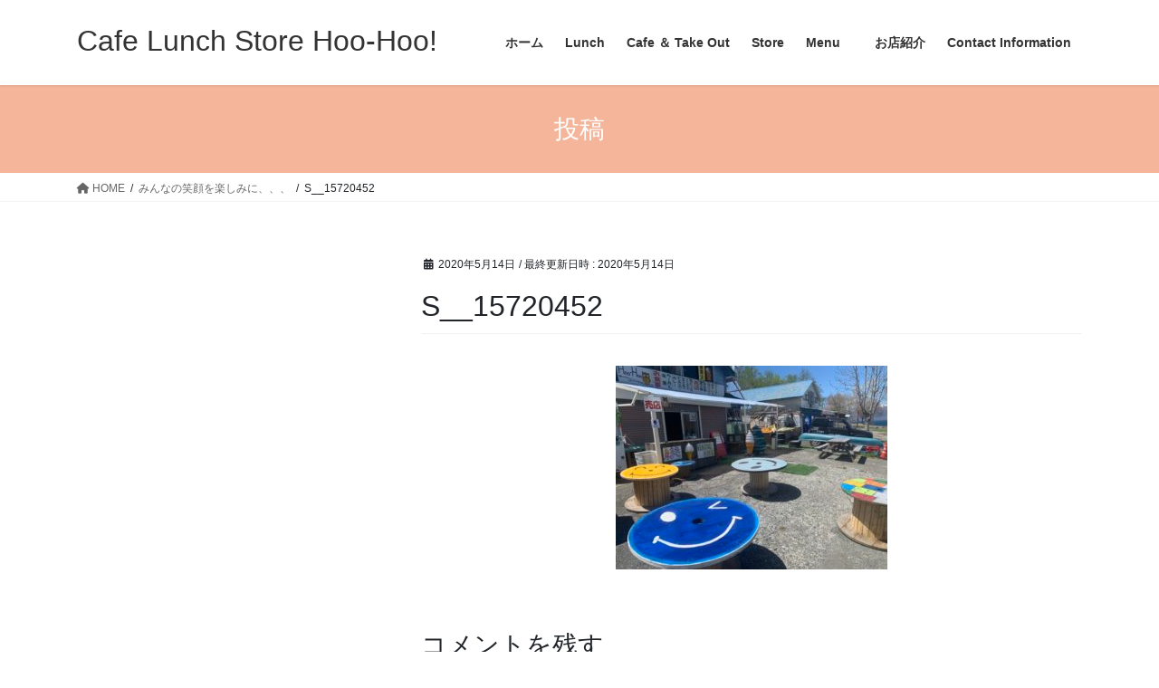

--- FILE ---
content_type: text/html; charset=UTF-8
request_url: https://shikotsuko-hoo-hoo.com/2020/05/14/%E3%81%BF%E3%82%93%E3%81%AA%E3%81%AE%E7%AC%91%E9%A1%94%E3%82%92%E6%A5%BD%E3%81%97%E3%81%BF%E3%81%AB%E3%80%81%E3%80%81%E3%80%81/s__15720452/
body_size: 14789
content:
<!DOCTYPE html>
<html dir="ltr" lang="ja" prefix="og: https://ogp.me/ns#">
<head>
<meta charset="utf-8">
<meta http-equiv="X-UA-Compatible" content="IE=edge">
<meta name="viewport" content="width=device-width, initial-scale=1">
<title>S__15720452 | Cafe Lunch Store Hoo-Hoo!</title>

		<!-- All in One SEO Pro 4.4.9.2 - aioseo.com -->
		<meta name="robots" content="max-image-preview:large" />
		<link rel="canonical" href="https://shikotsuko-hoo-hoo.com/2020/05/14/%e3%81%bf%e3%82%93%e3%81%aa%e3%81%ae%e7%ac%91%e9%a1%94%e3%82%92%e6%a5%bd%e3%81%97%e3%81%bf%e3%81%ab%e3%80%81%e3%80%81%e3%80%81/s__15720452/" />
		<meta name="generator" content="All in One SEO Pro (AIOSEO) 4.4.9.2" />
		<meta property="og:locale" content="ja_JP" />
		<meta property="og:site_name" content="Cafe Lunch Store Hoo-Hoo! | Best Location in morapu Shikotu-toya Natunal park(Morapu)" />
		<meta property="og:type" content="article" />
		<meta property="og:title" content="S__15720452 | Cafe Lunch Store Hoo-Hoo!" />
		<meta property="og:url" content="https://shikotsuko-hoo-hoo.com/2020/05/14/%e3%81%bf%e3%82%93%e3%81%aa%e3%81%ae%e7%ac%91%e9%a1%94%e3%82%92%e6%a5%bd%e3%81%97%e3%81%bf%e3%81%ab%e3%80%81%e3%80%81%e3%80%81/s__15720452/" />
		<meta property="article:published_time" content="2020-05-14T06:15:23+00:00" />
		<meta property="article:modified_time" content="2020-05-14T06:15:23+00:00" />
		<meta property="article:publisher" content="https://www.facebook.com/shikotsukohoohoo" />
		<meta name="twitter:card" content="summary" />
		<meta name="twitter:site" content="@LunchHoo" />
		<meta name="twitter:title" content="S__15720452 | Cafe Lunch Store Hoo-Hoo!" />
		<meta name="twitter:creator" content="@LunchHoo" />
		<script type="application/ld+json" class="aioseo-schema">
			{"@context":"https:\/\/schema.org","@graph":[{"@type":"BreadcrumbList","@id":"https:\/\/shikotsuko-hoo-hoo.com\/2020\/05\/14\/%e3%81%bf%e3%82%93%e3%81%aa%e3%81%ae%e7%ac%91%e9%a1%94%e3%82%92%e6%a5%bd%e3%81%97%e3%81%bf%e3%81%ab%e3%80%81%e3%80%81%e3%80%81\/s__15720452\/#breadcrumblist","itemListElement":[{"@type":"ListItem","@id":"https:\/\/shikotsuko-hoo-hoo.com\/#listItem","position":1,"name":"\u5bb6","item":"https:\/\/shikotsuko-hoo-hoo.com\/","nextItem":"https:\/\/shikotsuko-hoo-hoo.com\/2020\/05\/14\/%e3%81%bf%e3%82%93%e3%81%aa%e3%81%ae%e7%ac%91%e9%a1%94%e3%82%92%e6%a5%bd%e3%81%97%e3%81%bf%e3%81%ab%e3%80%81%e3%80%81%e3%80%81\/s__15720452\/#listItem"},{"@type":"ListItem","@id":"https:\/\/shikotsuko-hoo-hoo.com\/2020\/05\/14\/%e3%81%bf%e3%82%93%e3%81%aa%e3%81%ae%e7%ac%91%e9%a1%94%e3%82%92%e6%a5%bd%e3%81%97%e3%81%bf%e3%81%ab%e3%80%81%e3%80%81%e3%80%81\/s__15720452\/#listItem","position":2,"name":"S__15720452","previousItem":"https:\/\/shikotsuko-hoo-hoo.com\/#listItem"}]},{"@type":"ItemPage","@id":"https:\/\/shikotsuko-hoo-hoo.com\/2020\/05\/14\/%e3%81%bf%e3%82%93%e3%81%aa%e3%81%ae%e7%ac%91%e9%a1%94%e3%82%92%e6%a5%bd%e3%81%97%e3%81%bf%e3%81%ab%e3%80%81%e3%80%81%e3%80%81\/s__15720452\/#itempage","url":"https:\/\/shikotsuko-hoo-hoo.com\/2020\/05\/14\/%e3%81%bf%e3%82%93%e3%81%aa%e3%81%ae%e7%ac%91%e9%a1%94%e3%82%92%e6%a5%bd%e3%81%97%e3%81%bf%e3%81%ab%e3%80%81%e3%80%81%e3%80%81\/s__15720452\/","name":"S__15720452 | Cafe Lunch Store Hoo-Hoo!","inLanguage":"ja","isPartOf":{"@id":"https:\/\/shikotsuko-hoo-hoo.com\/#website"},"breadcrumb":{"@id":"https:\/\/shikotsuko-hoo-hoo.com\/2020\/05\/14\/%e3%81%bf%e3%82%93%e3%81%aa%e3%81%ae%e7%ac%91%e9%a1%94%e3%82%92%e6%a5%bd%e3%81%97%e3%81%bf%e3%81%ab%e3%80%81%e3%80%81%e3%80%81\/s__15720452\/#breadcrumblist"},"author":{"@id":"https:\/\/shikotsuko-hoo-hoo.com\/author\/hoohoo\/#author"},"creator":{"@id":"https:\/\/shikotsuko-hoo-hoo.com\/author\/hoohoo\/#author"},"datePublished":"2020-05-14T06:15:23+09:00","dateModified":"2020-05-14T06:15:23+09:00"},{"@type":"Person","@id":"https:\/\/shikotsuko-hoo-hoo.com\/#person","name":"hoohoo"},{"@type":"Person","@id":"https:\/\/shikotsuko-hoo-hoo.com\/author\/hoohoo\/#author","url":"https:\/\/shikotsuko-hoo-hoo.com\/author\/hoohoo\/","name":"hoohoo"},{"@type":"WebPage","@id":"https:\/\/shikotsuko-hoo-hoo.com\/2020\/05\/14\/%e3%81%bf%e3%82%93%e3%81%aa%e3%81%ae%e7%ac%91%e9%a1%94%e3%82%92%e6%a5%bd%e3%81%97%e3%81%bf%e3%81%ab%e3%80%81%e3%80%81%e3%80%81\/s__15720452\/#webpage","url":"https:\/\/shikotsuko-hoo-hoo.com\/2020\/05\/14\/%e3%81%bf%e3%82%93%e3%81%aa%e3%81%ae%e7%ac%91%e9%a1%94%e3%82%92%e6%a5%bd%e3%81%97%e3%81%bf%e3%81%ab%e3%80%81%e3%80%81%e3%80%81\/s__15720452\/","name":"S__15720452 | Cafe Lunch Store Hoo-Hoo!","inLanguage":"ja","isPartOf":{"@id":"https:\/\/shikotsuko-hoo-hoo.com\/#website"},"breadcrumb":{"@id":"https:\/\/shikotsuko-hoo-hoo.com\/2020\/05\/14\/%e3%81%bf%e3%82%93%e3%81%aa%e3%81%ae%e7%ac%91%e9%a1%94%e3%82%92%e6%a5%bd%e3%81%97%e3%81%bf%e3%81%ab%e3%80%81%e3%80%81%e3%80%81\/s__15720452\/#breadcrumblist"},"author":{"@id":"https:\/\/shikotsuko-hoo-hoo.com\/author\/hoohoo\/#author"},"creator":{"@id":"https:\/\/shikotsuko-hoo-hoo.com\/author\/hoohoo\/#author"},"datePublished":"2020-05-14T06:15:23+09:00","dateModified":"2020-05-14T06:15:23+09:00"},{"@type":"WebSite","@id":"https:\/\/shikotsuko-hoo-hoo.com\/#website","url":"https:\/\/shikotsuko-hoo-hoo.com\/","name":"Cafe Lunch Store Hoo-Hoo!","description":"Best Location in morapu Shikotu-toya Natunal park(Morapu)","inLanguage":"ja","publisher":{"@id":"https:\/\/shikotsuko-hoo-hoo.com\/#person"}}]}
		</script>
		<!-- All in One SEO Pro -->

<link rel='dns-prefetch' href='//webfonts.xserver.jp' />
<link rel="alternate" type="application/rss+xml" title="Cafe Lunch Store Hoo-Hoo! &raquo; フィード" href="https://shikotsuko-hoo-hoo.com/feed/" />
<link rel="alternate" type="application/rss+xml" title="Cafe Lunch Store Hoo-Hoo! &raquo; コメントフィード" href="https://shikotsuko-hoo-hoo.com/comments/feed/" />
<link rel="alternate" type="application/rss+xml" title="Cafe Lunch Store Hoo-Hoo! &raquo; S__15720452 のコメントのフィード" href="https://shikotsuko-hoo-hoo.com/2020/05/14/%e3%81%bf%e3%82%93%e3%81%aa%e3%81%ae%e7%ac%91%e9%a1%94%e3%82%92%e6%a5%bd%e3%81%97%e3%81%bf%e3%81%ab%e3%80%81%e3%80%81%e3%80%81/s__15720452/feed/" />
<link rel="alternate" title="oEmbed (JSON)" type="application/json+oembed" href="https://shikotsuko-hoo-hoo.com/wp-json/oembed/1.0/embed?url=https%3A%2F%2Fshikotsuko-hoo-hoo.com%2F2020%2F05%2F14%2F%25e3%2581%25bf%25e3%2582%2593%25e3%2581%25aa%25e3%2581%25ae%25e7%25ac%2591%25e9%25a1%2594%25e3%2582%2592%25e6%25a5%25bd%25e3%2581%2597%25e3%2581%25bf%25e3%2581%25ab%25e3%2580%2581%25e3%2580%2581%25e3%2580%2581%2Fs__15720452%2F" />
<link rel="alternate" title="oEmbed (XML)" type="text/xml+oembed" href="https://shikotsuko-hoo-hoo.com/wp-json/oembed/1.0/embed?url=https%3A%2F%2Fshikotsuko-hoo-hoo.com%2F2020%2F05%2F14%2F%25e3%2581%25bf%25e3%2582%2593%25e3%2581%25aa%25e3%2581%25ae%25e7%25ac%2591%25e9%25a1%2594%25e3%2582%2592%25e6%25a5%25bd%25e3%2581%2597%25e3%2581%25bf%25e3%2581%25ab%25e3%2580%2581%25e3%2580%2581%25e3%2580%2581%2Fs__15720452%2F&#038;format=xml" />
		<!-- This site uses the Google Analytics by MonsterInsights plugin v9.11.1 - Using Analytics tracking - https://www.monsterinsights.com/ -->
		<!-- Note: MonsterInsights is not currently configured on this site. The site owner needs to authenticate with Google Analytics in the MonsterInsights settings panel. -->
					<!-- No tracking code set -->
				<!-- / Google Analytics by MonsterInsights -->
		<style id='wp-img-auto-sizes-contain-inline-css' type='text/css'>
img:is([sizes=auto i],[sizes^="auto," i]){contain-intrinsic-size:3000px 1500px}
/*# sourceURL=wp-img-auto-sizes-contain-inline-css */
</style>
<style id='wp-emoji-styles-inline-css' type='text/css'>

	img.wp-smiley, img.emoji {
		display: inline !important;
		border: none !important;
		box-shadow: none !important;
		height: 1em !important;
		width: 1em !important;
		margin: 0 0.07em !important;
		vertical-align: -0.1em !important;
		background: none !important;
		padding: 0 !important;
	}
/*# sourceURL=wp-emoji-styles-inline-css */
</style>
<style id='wp-block-library-inline-css' type='text/css'>
:root{--wp-block-synced-color:#7a00df;--wp-block-synced-color--rgb:122,0,223;--wp-bound-block-color:var(--wp-block-synced-color);--wp-editor-canvas-background:#ddd;--wp-admin-theme-color:#007cba;--wp-admin-theme-color--rgb:0,124,186;--wp-admin-theme-color-darker-10:#006ba1;--wp-admin-theme-color-darker-10--rgb:0,107,160.5;--wp-admin-theme-color-darker-20:#005a87;--wp-admin-theme-color-darker-20--rgb:0,90,135;--wp-admin-border-width-focus:2px}@media (min-resolution:192dpi){:root{--wp-admin-border-width-focus:1.5px}}.wp-element-button{cursor:pointer}:root .has-very-light-gray-background-color{background-color:#eee}:root .has-very-dark-gray-background-color{background-color:#313131}:root .has-very-light-gray-color{color:#eee}:root .has-very-dark-gray-color{color:#313131}:root .has-vivid-green-cyan-to-vivid-cyan-blue-gradient-background{background:linear-gradient(135deg,#00d084,#0693e3)}:root .has-purple-crush-gradient-background{background:linear-gradient(135deg,#34e2e4,#4721fb 50%,#ab1dfe)}:root .has-hazy-dawn-gradient-background{background:linear-gradient(135deg,#faaca8,#dad0ec)}:root .has-subdued-olive-gradient-background{background:linear-gradient(135deg,#fafae1,#67a671)}:root .has-atomic-cream-gradient-background{background:linear-gradient(135deg,#fdd79a,#004a59)}:root .has-nightshade-gradient-background{background:linear-gradient(135deg,#330968,#31cdcf)}:root .has-midnight-gradient-background{background:linear-gradient(135deg,#020381,#2874fc)}:root{--wp--preset--font-size--normal:16px;--wp--preset--font-size--huge:42px}.has-regular-font-size{font-size:1em}.has-larger-font-size{font-size:2.625em}.has-normal-font-size{font-size:var(--wp--preset--font-size--normal)}.has-huge-font-size{font-size:var(--wp--preset--font-size--huge)}.has-text-align-center{text-align:center}.has-text-align-left{text-align:left}.has-text-align-right{text-align:right}.has-fit-text{white-space:nowrap!important}#end-resizable-editor-section{display:none}.aligncenter{clear:both}.items-justified-left{justify-content:flex-start}.items-justified-center{justify-content:center}.items-justified-right{justify-content:flex-end}.items-justified-space-between{justify-content:space-between}.screen-reader-text{border:0;clip-path:inset(50%);height:1px;margin:-1px;overflow:hidden;padding:0;position:absolute;width:1px;word-wrap:normal!important}.screen-reader-text:focus{background-color:#ddd;clip-path:none;color:#444;display:block;font-size:1em;height:auto;left:5px;line-height:normal;padding:15px 23px 14px;text-decoration:none;top:5px;width:auto;z-index:100000}html :where(.has-border-color){border-style:solid}html :where([style*=border-top-color]){border-top-style:solid}html :where([style*=border-right-color]){border-right-style:solid}html :where([style*=border-bottom-color]){border-bottom-style:solid}html :where([style*=border-left-color]){border-left-style:solid}html :where([style*=border-width]){border-style:solid}html :where([style*=border-top-width]){border-top-style:solid}html :where([style*=border-right-width]){border-right-style:solid}html :where([style*=border-bottom-width]){border-bottom-style:solid}html :where([style*=border-left-width]){border-left-style:solid}html :where(img[class*=wp-image-]){height:auto;max-width:100%}:where(figure){margin:0 0 1em}html :where(.is-position-sticky){--wp-admin--admin-bar--position-offset:var(--wp-admin--admin-bar--height,0px)}@media screen and (max-width:600px){html :where(.is-position-sticky){--wp-admin--admin-bar--position-offset:0px}}

/*# sourceURL=wp-block-library-inline-css */
</style><style id='wp-block-gallery-inline-css' type='text/css'>
.blocks-gallery-grid:not(.has-nested-images),.wp-block-gallery:not(.has-nested-images){display:flex;flex-wrap:wrap;list-style-type:none;margin:0;padding:0}.blocks-gallery-grid:not(.has-nested-images) .blocks-gallery-image,.blocks-gallery-grid:not(.has-nested-images) .blocks-gallery-item,.wp-block-gallery:not(.has-nested-images) .blocks-gallery-image,.wp-block-gallery:not(.has-nested-images) .blocks-gallery-item{display:flex;flex-direction:column;flex-grow:1;justify-content:center;margin:0 1em 1em 0;position:relative;width:calc(50% - 1em)}.blocks-gallery-grid:not(.has-nested-images) .blocks-gallery-image:nth-of-type(2n),.blocks-gallery-grid:not(.has-nested-images) .blocks-gallery-item:nth-of-type(2n),.wp-block-gallery:not(.has-nested-images) .blocks-gallery-image:nth-of-type(2n),.wp-block-gallery:not(.has-nested-images) .blocks-gallery-item:nth-of-type(2n){margin-right:0}.blocks-gallery-grid:not(.has-nested-images) .blocks-gallery-image figure,.blocks-gallery-grid:not(.has-nested-images) .blocks-gallery-item figure,.wp-block-gallery:not(.has-nested-images) .blocks-gallery-image figure,.wp-block-gallery:not(.has-nested-images) .blocks-gallery-item figure{align-items:flex-end;display:flex;height:100%;justify-content:flex-start;margin:0}.blocks-gallery-grid:not(.has-nested-images) .blocks-gallery-image img,.blocks-gallery-grid:not(.has-nested-images) .blocks-gallery-item img,.wp-block-gallery:not(.has-nested-images) .blocks-gallery-image img,.wp-block-gallery:not(.has-nested-images) .blocks-gallery-item img{display:block;height:auto;max-width:100%;width:auto}.blocks-gallery-grid:not(.has-nested-images) .blocks-gallery-image figcaption,.blocks-gallery-grid:not(.has-nested-images) .blocks-gallery-item figcaption,.wp-block-gallery:not(.has-nested-images) .blocks-gallery-image figcaption,.wp-block-gallery:not(.has-nested-images) .blocks-gallery-item figcaption{background:linear-gradient(0deg,#000000b3,#0000004d 70%,#0000);bottom:0;box-sizing:border-box;color:#fff;font-size:.8em;margin:0;max-height:100%;overflow:auto;padding:3em .77em .7em;position:absolute;text-align:center;width:100%;z-index:2}.blocks-gallery-grid:not(.has-nested-images) .blocks-gallery-image figcaption img,.blocks-gallery-grid:not(.has-nested-images) .blocks-gallery-item figcaption img,.wp-block-gallery:not(.has-nested-images) .blocks-gallery-image figcaption img,.wp-block-gallery:not(.has-nested-images) .blocks-gallery-item figcaption img{display:inline}.blocks-gallery-grid:not(.has-nested-images) figcaption,.wp-block-gallery:not(.has-nested-images) figcaption{flex-grow:1}.blocks-gallery-grid:not(.has-nested-images).is-cropped .blocks-gallery-image a,.blocks-gallery-grid:not(.has-nested-images).is-cropped .blocks-gallery-image img,.blocks-gallery-grid:not(.has-nested-images).is-cropped .blocks-gallery-item a,.blocks-gallery-grid:not(.has-nested-images).is-cropped .blocks-gallery-item img,.wp-block-gallery:not(.has-nested-images).is-cropped .blocks-gallery-image a,.wp-block-gallery:not(.has-nested-images).is-cropped .blocks-gallery-image img,.wp-block-gallery:not(.has-nested-images).is-cropped .blocks-gallery-item a,.wp-block-gallery:not(.has-nested-images).is-cropped .blocks-gallery-item img{flex:1;height:100%;object-fit:cover;width:100%}.blocks-gallery-grid:not(.has-nested-images).columns-1 .blocks-gallery-image,.blocks-gallery-grid:not(.has-nested-images).columns-1 .blocks-gallery-item,.wp-block-gallery:not(.has-nested-images).columns-1 .blocks-gallery-image,.wp-block-gallery:not(.has-nested-images).columns-1 .blocks-gallery-item{margin-right:0;width:100%}@media (min-width:600px){.blocks-gallery-grid:not(.has-nested-images).columns-3 .blocks-gallery-image,.blocks-gallery-grid:not(.has-nested-images).columns-3 .blocks-gallery-item,.wp-block-gallery:not(.has-nested-images).columns-3 .blocks-gallery-image,.wp-block-gallery:not(.has-nested-images).columns-3 .blocks-gallery-item{margin-right:1em;width:calc(33.33333% - .66667em)}.blocks-gallery-grid:not(.has-nested-images).columns-4 .blocks-gallery-image,.blocks-gallery-grid:not(.has-nested-images).columns-4 .blocks-gallery-item,.wp-block-gallery:not(.has-nested-images).columns-4 .blocks-gallery-image,.wp-block-gallery:not(.has-nested-images).columns-4 .blocks-gallery-item{margin-right:1em;width:calc(25% - .75em)}.blocks-gallery-grid:not(.has-nested-images).columns-5 .blocks-gallery-image,.blocks-gallery-grid:not(.has-nested-images).columns-5 .blocks-gallery-item,.wp-block-gallery:not(.has-nested-images).columns-5 .blocks-gallery-image,.wp-block-gallery:not(.has-nested-images).columns-5 .blocks-gallery-item{margin-right:1em;width:calc(20% - .8em)}.blocks-gallery-grid:not(.has-nested-images).columns-6 .blocks-gallery-image,.blocks-gallery-grid:not(.has-nested-images).columns-6 .blocks-gallery-item,.wp-block-gallery:not(.has-nested-images).columns-6 .blocks-gallery-image,.wp-block-gallery:not(.has-nested-images).columns-6 .blocks-gallery-item{margin-right:1em;width:calc(16.66667% - .83333em)}.blocks-gallery-grid:not(.has-nested-images).columns-7 .blocks-gallery-image,.blocks-gallery-grid:not(.has-nested-images).columns-7 .blocks-gallery-item,.wp-block-gallery:not(.has-nested-images).columns-7 .blocks-gallery-image,.wp-block-gallery:not(.has-nested-images).columns-7 .blocks-gallery-item{margin-right:1em;width:calc(14.28571% - .85714em)}.blocks-gallery-grid:not(.has-nested-images).columns-8 .blocks-gallery-image,.blocks-gallery-grid:not(.has-nested-images).columns-8 .blocks-gallery-item,.wp-block-gallery:not(.has-nested-images).columns-8 .blocks-gallery-image,.wp-block-gallery:not(.has-nested-images).columns-8 .blocks-gallery-item{margin-right:1em;width:calc(12.5% - .875em)}.blocks-gallery-grid:not(.has-nested-images).columns-1 .blocks-gallery-image:nth-of-type(1n),.blocks-gallery-grid:not(.has-nested-images).columns-1 .blocks-gallery-item:nth-of-type(1n),.blocks-gallery-grid:not(.has-nested-images).columns-2 .blocks-gallery-image:nth-of-type(2n),.blocks-gallery-grid:not(.has-nested-images).columns-2 .blocks-gallery-item:nth-of-type(2n),.blocks-gallery-grid:not(.has-nested-images).columns-3 .blocks-gallery-image:nth-of-type(3n),.blocks-gallery-grid:not(.has-nested-images).columns-3 .blocks-gallery-item:nth-of-type(3n),.blocks-gallery-grid:not(.has-nested-images).columns-4 .blocks-gallery-image:nth-of-type(4n),.blocks-gallery-grid:not(.has-nested-images).columns-4 .blocks-gallery-item:nth-of-type(4n),.blocks-gallery-grid:not(.has-nested-images).columns-5 .blocks-gallery-image:nth-of-type(5n),.blocks-gallery-grid:not(.has-nested-images).columns-5 .blocks-gallery-item:nth-of-type(5n),.blocks-gallery-grid:not(.has-nested-images).columns-6 .blocks-gallery-image:nth-of-type(6n),.blocks-gallery-grid:not(.has-nested-images).columns-6 .blocks-gallery-item:nth-of-type(6n),.blocks-gallery-grid:not(.has-nested-images).columns-7 .blocks-gallery-image:nth-of-type(7n),.blocks-gallery-grid:not(.has-nested-images).columns-7 .blocks-gallery-item:nth-of-type(7n),.blocks-gallery-grid:not(.has-nested-images).columns-8 .blocks-gallery-image:nth-of-type(8n),.blocks-gallery-grid:not(.has-nested-images).columns-8 .blocks-gallery-item:nth-of-type(8n),.wp-block-gallery:not(.has-nested-images).columns-1 .blocks-gallery-image:nth-of-type(1n),.wp-block-gallery:not(.has-nested-images).columns-1 .blocks-gallery-item:nth-of-type(1n),.wp-block-gallery:not(.has-nested-images).columns-2 .blocks-gallery-image:nth-of-type(2n),.wp-block-gallery:not(.has-nested-images).columns-2 .blocks-gallery-item:nth-of-type(2n),.wp-block-gallery:not(.has-nested-images).columns-3 .blocks-gallery-image:nth-of-type(3n),.wp-block-gallery:not(.has-nested-images).columns-3 .blocks-gallery-item:nth-of-type(3n),.wp-block-gallery:not(.has-nested-images).columns-4 .blocks-gallery-image:nth-of-type(4n),.wp-block-gallery:not(.has-nested-images).columns-4 .blocks-gallery-item:nth-of-type(4n),.wp-block-gallery:not(.has-nested-images).columns-5 .blocks-gallery-image:nth-of-type(5n),.wp-block-gallery:not(.has-nested-images).columns-5 .blocks-gallery-item:nth-of-type(5n),.wp-block-gallery:not(.has-nested-images).columns-6 .blocks-gallery-image:nth-of-type(6n),.wp-block-gallery:not(.has-nested-images).columns-6 .blocks-gallery-item:nth-of-type(6n),.wp-block-gallery:not(.has-nested-images).columns-7 .blocks-gallery-image:nth-of-type(7n),.wp-block-gallery:not(.has-nested-images).columns-7 .blocks-gallery-item:nth-of-type(7n),.wp-block-gallery:not(.has-nested-images).columns-8 .blocks-gallery-image:nth-of-type(8n),.wp-block-gallery:not(.has-nested-images).columns-8 .blocks-gallery-item:nth-of-type(8n){margin-right:0}}.blocks-gallery-grid:not(.has-nested-images) .blocks-gallery-image:last-child,.blocks-gallery-grid:not(.has-nested-images) .blocks-gallery-item:last-child,.wp-block-gallery:not(.has-nested-images) .blocks-gallery-image:last-child,.wp-block-gallery:not(.has-nested-images) .blocks-gallery-item:last-child{margin-right:0}.blocks-gallery-grid:not(.has-nested-images).alignleft,.blocks-gallery-grid:not(.has-nested-images).alignright,.wp-block-gallery:not(.has-nested-images).alignleft,.wp-block-gallery:not(.has-nested-images).alignright{max-width:420px;width:100%}.blocks-gallery-grid:not(.has-nested-images).aligncenter .blocks-gallery-item figure,.wp-block-gallery:not(.has-nested-images).aligncenter .blocks-gallery-item figure{justify-content:center}.wp-block-gallery:not(.is-cropped) .blocks-gallery-item{align-self:flex-start}figure.wp-block-gallery.has-nested-images{align-items:normal}.wp-block-gallery.has-nested-images figure.wp-block-image:not(#individual-image){margin:0;width:calc(50% - var(--wp--style--unstable-gallery-gap, 16px)/2)}.wp-block-gallery.has-nested-images figure.wp-block-image{box-sizing:border-box;display:flex;flex-direction:column;flex-grow:1;justify-content:center;max-width:100%;position:relative}.wp-block-gallery.has-nested-images figure.wp-block-image>a,.wp-block-gallery.has-nested-images figure.wp-block-image>div{flex-direction:column;flex-grow:1;margin:0}.wp-block-gallery.has-nested-images figure.wp-block-image img{display:block;height:auto;max-width:100%!important;width:auto}.wp-block-gallery.has-nested-images figure.wp-block-image figcaption,.wp-block-gallery.has-nested-images figure.wp-block-image:has(figcaption):before{bottom:0;left:0;max-height:100%;position:absolute;right:0}.wp-block-gallery.has-nested-images figure.wp-block-image:has(figcaption):before{backdrop-filter:blur(3px);content:"";height:100%;-webkit-mask-image:linear-gradient(0deg,#000 20%,#0000);mask-image:linear-gradient(0deg,#000 20%,#0000);max-height:40%;pointer-events:none}.wp-block-gallery.has-nested-images figure.wp-block-image figcaption{box-sizing:border-box;color:#fff;font-size:13px;margin:0;overflow:auto;padding:1em;text-align:center;text-shadow:0 0 1.5px #000}.wp-block-gallery.has-nested-images figure.wp-block-image figcaption::-webkit-scrollbar{height:12px;width:12px}.wp-block-gallery.has-nested-images figure.wp-block-image figcaption::-webkit-scrollbar-track{background-color:initial}.wp-block-gallery.has-nested-images figure.wp-block-image figcaption::-webkit-scrollbar-thumb{background-clip:padding-box;background-color:initial;border:3px solid #0000;border-radius:8px}.wp-block-gallery.has-nested-images figure.wp-block-image figcaption:focus-within::-webkit-scrollbar-thumb,.wp-block-gallery.has-nested-images figure.wp-block-image figcaption:focus::-webkit-scrollbar-thumb,.wp-block-gallery.has-nested-images figure.wp-block-image figcaption:hover::-webkit-scrollbar-thumb{background-color:#fffc}.wp-block-gallery.has-nested-images figure.wp-block-image figcaption{scrollbar-color:#0000 #0000;scrollbar-gutter:stable both-edges;scrollbar-width:thin}.wp-block-gallery.has-nested-images figure.wp-block-image figcaption:focus,.wp-block-gallery.has-nested-images figure.wp-block-image figcaption:focus-within,.wp-block-gallery.has-nested-images figure.wp-block-image figcaption:hover{scrollbar-color:#fffc #0000}.wp-block-gallery.has-nested-images figure.wp-block-image figcaption{will-change:transform}@media (hover:none){.wp-block-gallery.has-nested-images figure.wp-block-image figcaption{scrollbar-color:#fffc #0000}}.wp-block-gallery.has-nested-images figure.wp-block-image figcaption{background:linear-gradient(0deg,#0006,#0000)}.wp-block-gallery.has-nested-images figure.wp-block-image figcaption img{display:inline}.wp-block-gallery.has-nested-images figure.wp-block-image figcaption a{color:inherit}.wp-block-gallery.has-nested-images figure.wp-block-image.has-custom-border img{box-sizing:border-box}.wp-block-gallery.has-nested-images figure.wp-block-image.has-custom-border>a,.wp-block-gallery.has-nested-images figure.wp-block-image.has-custom-border>div,.wp-block-gallery.has-nested-images figure.wp-block-image.is-style-rounded>a,.wp-block-gallery.has-nested-images figure.wp-block-image.is-style-rounded>div{flex:1 1 auto}.wp-block-gallery.has-nested-images figure.wp-block-image.has-custom-border figcaption,.wp-block-gallery.has-nested-images figure.wp-block-image.is-style-rounded figcaption{background:none;color:inherit;flex:initial;margin:0;padding:10px 10px 9px;position:relative;text-shadow:none}.wp-block-gallery.has-nested-images figure.wp-block-image.has-custom-border:before,.wp-block-gallery.has-nested-images figure.wp-block-image.is-style-rounded:before{content:none}.wp-block-gallery.has-nested-images figcaption{flex-basis:100%;flex-grow:1;text-align:center}.wp-block-gallery.has-nested-images:not(.is-cropped) figure.wp-block-image:not(#individual-image){margin-bottom:auto;margin-top:0}.wp-block-gallery.has-nested-images.is-cropped figure.wp-block-image:not(#individual-image){align-self:inherit}.wp-block-gallery.has-nested-images.is-cropped figure.wp-block-image:not(#individual-image)>a,.wp-block-gallery.has-nested-images.is-cropped figure.wp-block-image:not(#individual-image)>div:not(.components-drop-zone){display:flex}.wp-block-gallery.has-nested-images.is-cropped figure.wp-block-image:not(#individual-image) a,.wp-block-gallery.has-nested-images.is-cropped figure.wp-block-image:not(#individual-image) img{flex:1 0 0%;height:100%;object-fit:cover;width:100%}.wp-block-gallery.has-nested-images.columns-1 figure.wp-block-image:not(#individual-image){width:100%}@media (min-width:600px){.wp-block-gallery.has-nested-images.columns-3 figure.wp-block-image:not(#individual-image){width:calc(33.33333% - var(--wp--style--unstable-gallery-gap, 16px)*.66667)}.wp-block-gallery.has-nested-images.columns-4 figure.wp-block-image:not(#individual-image){width:calc(25% - var(--wp--style--unstable-gallery-gap, 16px)*.75)}.wp-block-gallery.has-nested-images.columns-5 figure.wp-block-image:not(#individual-image){width:calc(20% - var(--wp--style--unstable-gallery-gap, 16px)*.8)}.wp-block-gallery.has-nested-images.columns-6 figure.wp-block-image:not(#individual-image){width:calc(16.66667% - var(--wp--style--unstable-gallery-gap, 16px)*.83333)}.wp-block-gallery.has-nested-images.columns-7 figure.wp-block-image:not(#individual-image){width:calc(14.28571% - var(--wp--style--unstable-gallery-gap, 16px)*.85714)}.wp-block-gallery.has-nested-images.columns-8 figure.wp-block-image:not(#individual-image){width:calc(12.5% - var(--wp--style--unstable-gallery-gap, 16px)*.875)}.wp-block-gallery.has-nested-images.columns-default figure.wp-block-image:not(#individual-image){width:calc(33.33% - var(--wp--style--unstable-gallery-gap, 16px)*.66667)}.wp-block-gallery.has-nested-images.columns-default figure.wp-block-image:not(#individual-image):first-child:nth-last-child(2),.wp-block-gallery.has-nested-images.columns-default figure.wp-block-image:not(#individual-image):first-child:nth-last-child(2)~figure.wp-block-image:not(#individual-image){width:calc(50% - var(--wp--style--unstable-gallery-gap, 16px)*.5)}.wp-block-gallery.has-nested-images.columns-default figure.wp-block-image:not(#individual-image):first-child:last-child{width:100%}}.wp-block-gallery.has-nested-images.alignleft,.wp-block-gallery.has-nested-images.alignright{max-width:420px;width:100%}.wp-block-gallery.has-nested-images.aligncenter{justify-content:center}
/*# sourceURL=https://shikotsuko-hoo-hoo.com/wp-includes/blocks/gallery/style.min.css */
</style>
<style id='wp-block-image-inline-css' type='text/css'>
.wp-block-image>a,.wp-block-image>figure>a{display:inline-block}.wp-block-image img{box-sizing:border-box;height:auto;max-width:100%;vertical-align:bottom}@media not (prefers-reduced-motion){.wp-block-image img.hide{visibility:hidden}.wp-block-image img.show{animation:show-content-image .4s}}.wp-block-image[style*=border-radius] img,.wp-block-image[style*=border-radius]>a{border-radius:inherit}.wp-block-image.has-custom-border img{box-sizing:border-box}.wp-block-image.aligncenter{text-align:center}.wp-block-image.alignfull>a,.wp-block-image.alignwide>a{width:100%}.wp-block-image.alignfull img,.wp-block-image.alignwide img{height:auto;width:100%}.wp-block-image .aligncenter,.wp-block-image .alignleft,.wp-block-image .alignright,.wp-block-image.aligncenter,.wp-block-image.alignleft,.wp-block-image.alignright{display:table}.wp-block-image .aligncenter>figcaption,.wp-block-image .alignleft>figcaption,.wp-block-image .alignright>figcaption,.wp-block-image.aligncenter>figcaption,.wp-block-image.alignleft>figcaption,.wp-block-image.alignright>figcaption{caption-side:bottom;display:table-caption}.wp-block-image .alignleft{float:left;margin:.5em 1em .5em 0}.wp-block-image .alignright{float:right;margin:.5em 0 .5em 1em}.wp-block-image .aligncenter{margin-left:auto;margin-right:auto}.wp-block-image :where(figcaption){margin-bottom:1em;margin-top:.5em}.wp-block-image.is-style-circle-mask img{border-radius:9999px}@supports ((-webkit-mask-image:none) or (mask-image:none)) or (-webkit-mask-image:none){.wp-block-image.is-style-circle-mask img{border-radius:0;-webkit-mask-image:url('data:image/svg+xml;utf8,<svg viewBox="0 0 100 100" xmlns="http://www.w3.org/2000/svg"><circle cx="50" cy="50" r="50"/></svg>');mask-image:url('data:image/svg+xml;utf8,<svg viewBox="0 0 100 100" xmlns="http://www.w3.org/2000/svg"><circle cx="50" cy="50" r="50"/></svg>');mask-mode:alpha;-webkit-mask-position:center;mask-position:center;-webkit-mask-repeat:no-repeat;mask-repeat:no-repeat;-webkit-mask-size:contain;mask-size:contain}}:root :where(.wp-block-image.is-style-rounded img,.wp-block-image .is-style-rounded img){border-radius:9999px}.wp-block-image figure{margin:0}.wp-lightbox-container{display:flex;flex-direction:column;position:relative}.wp-lightbox-container img{cursor:zoom-in}.wp-lightbox-container img:hover+button{opacity:1}.wp-lightbox-container button{align-items:center;backdrop-filter:blur(16px) saturate(180%);background-color:#5a5a5a40;border:none;border-radius:4px;cursor:zoom-in;display:flex;height:20px;justify-content:center;opacity:0;padding:0;position:absolute;right:16px;text-align:center;top:16px;width:20px;z-index:100}@media not (prefers-reduced-motion){.wp-lightbox-container button{transition:opacity .2s ease}}.wp-lightbox-container button:focus-visible{outline:3px auto #5a5a5a40;outline:3px auto -webkit-focus-ring-color;outline-offset:3px}.wp-lightbox-container button:hover{cursor:pointer;opacity:1}.wp-lightbox-container button:focus{opacity:1}.wp-lightbox-container button:focus,.wp-lightbox-container button:hover,.wp-lightbox-container button:not(:hover):not(:active):not(.has-background){background-color:#5a5a5a40;border:none}.wp-lightbox-overlay{box-sizing:border-box;cursor:zoom-out;height:100vh;left:0;overflow:hidden;position:fixed;top:0;visibility:hidden;width:100%;z-index:100000}.wp-lightbox-overlay .close-button{align-items:center;cursor:pointer;display:flex;justify-content:center;min-height:40px;min-width:40px;padding:0;position:absolute;right:calc(env(safe-area-inset-right) + 16px);top:calc(env(safe-area-inset-top) + 16px);z-index:5000000}.wp-lightbox-overlay .close-button:focus,.wp-lightbox-overlay .close-button:hover,.wp-lightbox-overlay .close-button:not(:hover):not(:active):not(.has-background){background:none;border:none}.wp-lightbox-overlay .lightbox-image-container{height:var(--wp--lightbox-container-height);left:50%;overflow:hidden;position:absolute;top:50%;transform:translate(-50%,-50%);transform-origin:top left;width:var(--wp--lightbox-container-width);z-index:9999999999}.wp-lightbox-overlay .wp-block-image{align-items:center;box-sizing:border-box;display:flex;height:100%;justify-content:center;margin:0;position:relative;transform-origin:0 0;width:100%;z-index:3000000}.wp-lightbox-overlay .wp-block-image img{height:var(--wp--lightbox-image-height);min-height:var(--wp--lightbox-image-height);min-width:var(--wp--lightbox-image-width);width:var(--wp--lightbox-image-width)}.wp-lightbox-overlay .wp-block-image figcaption{display:none}.wp-lightbox-overlay button{background:none;border:none}.wp-lightbox-overlay .scrim{background-color:#fff;height:100%;opacity:.9;position:absolute;width:100%;z-index:2000000}.wp-lightbox-overlay.active{visibility:visible}@media not (prefers-reduced-motion){.wp-lightbox-overlay.active{animation:turn-on-visibility .25s both}.wp-lightbox-overlay.active img{animation:turn-on-visibility .35s both}.wp-lightbox-overlay.show-closing-animation:not(.active){animation:turn-off-visibility .35s both}.wp-lightbox-overlay.show-closing-animation:not(.active) img{animation:turn-off-visibility .25s both}.wp-lightbox-overlay.zoom.active{animation:none;opacity:1;visibility:visible}.wp-lightbox-overlay.zoom.active .lightbox-image-container{animation:lightbox-zoom-in .4s}.wp-lightbox-overlay.zoom.active .lightbox-image-container img{animation:none}.wp-lightbox-overlay.zoom.active .scrim{animation:turn-on-visibility .4s forwards}.wp-lightbox-overlay.zoom.show-closing-animation:not(.active){animation:none}.wp-lightbox-overlay.zoom.show-closing-animation:not(.active) .lightbox-image-container{animation:lightbox-zoom-out .4s}.wp-lightbox-overlay.zoom.show-closing-animation:not(.active) .lightbox-image-container img{animation:none}.wp-lightbox-overlay.zoom.show-closing-animation:not(.active) .scrim{animation:turn-off-visibility .4s forwards}}@keyframes show-content-image{0%{visibility:hidden}99%{visibility:hidden}to{visibility:visible}}@keyframes turn-on-visibility{0%{opacity:0}to{opacity:1}}@keyframes turn-off-visibility{0%{opacity:1;visibility:visible}99%{opacity:0;visibility:visible}to{opacity:0;visibility:hidden}}@keyframes lightbox-zoom-in{0%{transform:translate(calc((-100vw + var(--wp--lightbox-scrollbar-width))/2 + var(--wp--lightbox-initial-left-position)),calc(-50vh + var(--wp--lightbox-initial-top-position))) scale(var(--wp--lightbox-scale))}to{transform:translate(-50%,-50%) scale(1)}}@keyframes lightbox-zoom-out{0%{transform:translate(-50%,-50%) scale(1);visibility:visible}99%{visibility:visible}to{transform:translate(calc((-100vw + var(--wp--lightbox-scrollbar-width))/2 + var(--wp--lightbox-initial-left-position)),calc(-50vh + var(--wp--lightbox-initial-top-position))) scale(var(--wp--lightbox-scale));visibility:hidden}}
/*# sourceURL=https://shikotsuko-hoo-hoo.com/wp-includes/blocks/image/style.min.css */
</style>
<style id='wp-block-paragraph-inline-css' type='text/css'>
.is-small-text{font-size:.875em}.is-regular-text{font-size:1em}.is-large-text{font-size:2.25em}.is-larger-text{font-size:3em}.has-drop-cap:not(:focus):first-letter{float:left;font-size:8.4em;font-style:normal;font-weight:100;line-height:.68;margin:.05em .1em 0 0;text-transform:uppercase}body.rtl .has-drop-cap:not(:focus):first-letter{float:none;margin-left:.1em}p.has-drop-cap.has-background{overflow:hidden}:root :where(p.has-background){padding:1.25em 2.375em}:where(p.has-text-color:not(.has-link-color)) a{color:inherit}p.has-text-align-left[style*="writing-mode:vertical-lr"],p.has-text-align-right[style*="writing-mode:vertical-rl"]{rotate:180deg}
/*# sourceURL=https://shikotsuko-hoo-hoo.com/wp-includes/blocks/paragraph/style.min.css */
</style>
<style id='global-styles-inline-css' type='text/css'>
:root{--wp--preset--aspect-ratio--square: 1;--wp--preset--aspect-ratio--4-3: 4/3;--wp--preset--aspect-ratio--3-4: 3/4;--wp--preset--aspect-ratio--3-2: 3/2;--wp--preset--aspect-ratio--2-3: 2/3;--wp--preset--aspect-ratio--16-9: 16/9;--wp--preset--aspect-ratio--9-16: 9/16;--wp--preset--color--black: #000000;--wp--preset--color--cyan-bluish-gray: #abb8c3;--wp--preset--color--white: #ffffff;--wp--preset--color--pale-pink: #f78da7;--wp--preset--color--vivid-red: #cf2e2e;--wp--preset--color--luminous-vivid-orange: #ff6900;--wp--preset--color--luminous-vivid-amber: #fcb900;--wp--preset--color--light-green-cyan: #7bdcb5;--wp--preset--color--vivid-green-cyan: #00d084;--wp--preset--color--pale-cyan-blue: #8ed1fc;--wp--preset--color--vivid-cyan-blue: #0693e3;--wp--preset--color--vivid-purple: #9b51e0;--wp--preset--gradient--vivid-cyan-blue-to-vivid-purple: linear-gradient(135deg,rgb(6,147,227) 0%,rgb(155,81,224) 100%);--wp--preset--gradient--light-green-cyan-to-vivid-green-cyan: linear-gradient(135deg,rgb(122,220,180) 0%,rgb(0,208,130) 100%);--wp--preset--gradient--luminous-vivid-amber-to-luminous-vivid-orange: linear-gradient(135deg,rgb(252,185,0) 0%,rgb(255,105,0) 100%);--wp--preset--gradient--luminous-vivid-orange-to-vivid-red: linear-gradient(135deg,rgb(255,105,0) 0%,rgb(207,46,46) 100%);--wp--preset--gradient--very-light-gray-to-cyan-bluish-gray: linear-gradient(135deg,rgb(238,238,238) 0%,rgb(169,184,195) 100%);--wp--preset--gradient--cool-to-warm-spectrum: linear-gradient(135deg,rgb(74,234,220) 0%,rgb(151,120,209) 20%,rgb(207,42,186) 40%,rgb(238,44,130) 60%,rgb(251,105,98) 80%,rgb(254,248,76) 100%);--wp--preset--gradient--blush-light-purple: linear-gradient(135deg,rgb(255,206,236) 0%,rgb(152,150,240) 100%);--wp--preset--gradient--blush-bordeaux: linear-gradient(135deg,rgb(254,205,165) 0%,rgb(254,45,45) 50%,rgb(107,0,62) 100%);--wp--preset--gradient--luminous-dusk: linear-gradient(135deg,rgb(255,203,112) 0%,rgb(199,81,192) 50%,rgb(65,88,208) 100%);--wp--preset--gradient--pale-ocean: linear-gradient(135deg,rgb(255,245,203) 0%,rgb(182,227,212) 50%,rgb(51,167,181) 100%);--wp--preset--gradient--electric-grass: linear-gradient(135deg,rgb(202,248,128) 0%,rgb(113,206,126) 100%);--wp--preset--gradient--midnight: linear-gradient(135deg,rgb(2,3,129) 0%,rgb(40,116,252) 100%);--wp--preset--font-size--small: 13px;--wp--preset--font-size--medium: 20px;--wp--preset--font-size--large: 36px;--wp--preset--font-size--x-large: 42px;--wp--preset--spacing--20: 0.44rem;--wp--preset--spacing--30: 0.67rem;--wp--preset--spacing--40: 1rem;--wp--preset--spacing--50: 1.5rem;--wp--preset--spacing--60: 2.25rem;--wp--preset--spacing--70: 3.38rem;--wp--preset--spacing--80: 5.06rem;--wp--preset--shadow--natural: 6px 6px 9px rgba(0, 0, 0, 0.2);--wp--preset--shadow--deep: 12px 12px 50px rgba(0, 0, 0, 0.4);--wp--preset--shadow--sharp: 6px 6px 0px rgba(0, 0, 0, 0.2);--wp--preset--shadow--outlined: 6px 6px 0px -3px rgb(255, 255, 255), 6px 6px rgb(0, 0, 0);--wp--preset--shadow--crisp: 6px 6px 0px rgb(0, 0, 0);}:where(.is-layout-flex){gap: 0.5em;}:where(.is-layout-grid){gap: 0.5em;}body .is-layout-flex{display: flex;}.is-layout-flex{flex-wrap: wrap;align-items: center;}.is-layout-flex > :is(*, div){margin: 0;}body .is-layout-grid{display: grid;}.is-layout-grid > :is(*, div){margin: 0;}:where(.wp-block-columns.is-layout-flex){gap: 2em;}:where(.wp-block-columns.is-layout-grid){gap: 2em;}:where(.wp-block-post-template.is-layout-flex){gap: 1.25em;}:where(.wp-block-post-template.is-layout-grid){gap: 1.25em;}.has-black-color{color: var(--wp--preset--color--black) !important;}.has-cyan-bluish-gray-color{color: var(--wp--preset--color--cyan-bluish-gray) !important;}.has-white-color{color: var(--wp--preset--color--white) !important;}.has-pale-pink-color{color: var(--wp--preset--color--pale-pink) !important;}.has-vivid-red-color{color: var(--wp--preset--color--vivid-red) !important;}.has-luminous-vivid-orange-color{color: var(--wp--preset--color--luminous-vivid-orange) !important;}.has-luminous-vivid-amber-color{color: var(--wp--preset--color--luminous-vivid-amber) !important;}.has-light-green-cyan-color{color: var(--wp--preset--color--light-green-cyan) !important;}.has-vivid-green-cyan-color{color: var(--wp--preset--color--vivid-green-cyan) !important;}.has-pale-cyan-blue-color{color: var(--wp--preset--color--pale-cyan-blue) !important;}.has-vivid-cyan-blue-color{color: var(--wp--preset--color--vivid-cyan-blue) !important;}.has-vivid-purple-color{color: var(--wp--preset--color--vivid-purple) !important;}.has-black-background-color{background-color: var(--wp--preset--color--black) !important;}.has-cyan-bluish-gray-background-color{background-color: var(--wp--preset--color--cyan-bluish-gray) !important;}.has-white-background-color{background-color: var(--wp--preset--color--white) !important;}.has-pale-pink-background-color{background-color: var(--wp--preset--color--pale-pink) !important;}.has-vivid-red-background-color{background-color: var(--wp--preset--color--vivid-red) !important;}.has-luminous-vivid-orange-background-color{background-color: var(--wp--preset--color--luminous-vivid-orange) !important;}.has-luminous-vivid-amber-background-color{background-color: var(--wp--preset--color--luminous-vivid-amber) !important;}.has-light-green-cyan-background-color{background-color: var(--wp--preset--color--light-green-cyan) !important;}.has-vivid-green-cyan-background-color{background-color: var(--wp--preset--color--vivid-green-cyan) !important;}.has-pale-cyan-blue-background-color{background-color: var(--wp--preset--color--pale-cyan-blue) !important;}.has-vivid-cyan-blue-background-color{background-color: var(--wp--preset--color--vivid-cyan-blue) !important;}.has-vivid-purple-background-color{background-color: var(--wp--preset--color--vivid-purple) !important;}.has-black-border-color{border-color: var(--wp--preset--color--black) !important;}.has-cyan-bluish-gray-border-color{border-color: var(--wp--preset--color--cyan-bluish-gray) !important;}.has-white-border-color{border-color: var(--wp--preset--color--white) !important;}.has-pale-pink-border-color{border-color: var(--wp--preset--color--pale-pink) !important;}.has-vivid-red-border-color{border-color: var(--wp--preset--color--vivid-red) !important;}.has-luminous-vivid-orange-border-color{border-color: var(--wp--preset--color--luminous-vivid-orange) !important;}.has-luminous-vivid-amber-border-color{border-color: var(--wp--preset--color--luminous-vivid-amber) !important;}.has-light-green-cyan-border-color{border-color: var(--wp--preset--color--light-green-cyan) !important;}.has-vivid-green-cyan-border-color{border-color: var(--wp--preset--color--vivid-green-cyan) !important;}.has-pale-cyan-blue-border-color{border-color: var(--wp--preset--color--pale-cyan-blue) !important;}.has-vivid-cyan-blue-border-color{border-color: var(--wp--preset--color--vivid-cyan-blue) !important;}.has-vivid-purple-border-color{border-color: var(--wp--preset--color--vivid-purple) !important;}.has-vivid-cyan-blue-to-vivid-purple-gradient-background{background: var(--wp--preset--gradient--vivid-cyan-blue-to-vivid-purple) !important;}.has-light-green-cyan-to-vivid-green-cyan-gradient-background{background: var(--wp--preset--gradient--light-green-cyan-to-vivid-green-cyan) !important;}.has-luminous-vivid-amber-to-luminous-vivid-orange-gradient-background{background: var(--wp--preset--gradient--luminous-vivid-amber-to-luminous-vivid-orange) !important;}.has-luminous-vivid-orange-to-vivid-red-gradient-background{background: var(--wp--preset--gradient--luminous-vivid-orange-to-vivid-red) !important;}.has-very-light-gray-to-cyan-bluish-gray-gradient-background{background: var(--wp--preset--gradient--very-light-gray-to-cyan-bluish-gray) !important;}.has-cool-to-warm-spectrum-gradient-background{background: var(--wp--preset--gradient--cool-to-warm-spectrum) !important;}.has-blush-light-purple-gradient-background{background: var(--wp--preset--gradient--blush-light-purple) !important;}.has-blush-bordeaux-gradient-background{background: var(--wp--preset--gradient--blush-bordeaux) !important;}.has-luminous-dusk-gradient-background{background: var(--wp--preset--gradient--luminous-dusk) !important;}.has-pale-ocean-gradient-background{background: var(--wp--preset--gradient--pale-ocean) !important;}.has-electric-grass-gradient-background{background: var(--wp--preset--gradient--electric-grass) !important;}.has-midnight-gradient-background{background: var(--wp--preset--gradient--midnight) !important;}.has-small-font-size{font-size: var(--wp--preset--font-size--small) !important;}.has-medium-font-size{font-size: var(--wp--preset--font-size--medium) !important;}.has-large-font-size{font-size: var(--wp--preset--font-size--large) !important;}.has-x-large-font-size{font-size: var(--wp--preset--font-size--x-large) !important;}
/*# sourceURL=global-styles-inline-css */
</style>
<style id='core-block-supports-inline-css' type='text/css'>
.wp-block-gallery.wp-block-gallery-1{--wp--style--unstable-gallery-gap:var( --wp--style--gallery-gap-default, var( --gallery-block--gutter-size, var( --wp--style--block-gap, 0.5em ) ) );gap:var( --wp--style--gallery-gap-default, var( --gallery-block--gutter-size, var( --wp--style--block-gap, 0.5em ) ) );}
/*# sourceURL=core-block-supports-inline-css */
</style>

<style id='classic-theme-styles-inline-css' type='text/css'>
/*! This file is auto-generated */
.wp-block-button__link{color:#fff;background-color:#32373c;border-radius:9999px;box-shadow:none;text-decoration:none;padding:calc(.667em + 2px) calc(1.333em + 2px);font-size:1.125em}.wp-block-file__button{background:#32373c;color:#fff;text-decoration:none}
/*# sourceURL=/wp-includes/css/classic-themes.min.css */
</style>
<link rel='stylesheet' id='bootstrap-4-style-css' href='https://shikotsuko-hoo-hoo.com/wp-content/themes/lightning/_g2/library/bootstrap-4/css/bootstrap.min.css?ver=4.5.0' type='text/css' media='all' />
<link rel='stylesheet' id='lightning-common-style-css' href='https://shikotsuko-hoo-hoo.com/wp-content/themes/lightning/_g2/assets/css/common.css?ver=15.27.1' type='text/css' media='all' />
<style id='lightning-common-style-inline-css' type='text/css'>
/* vk-mobile-nav */:root {--vk-mobile-nav-menu-btn-bg-src: url("https://shikotsuko-hoo-hoo.com/wp-content/themes/lightning/_g2/inc/vk-mobile-nav/package/images/vk-menu-btn-black.svg");--vk-mobile-nav-menu-btn-close-bg-src: url("https://shikotsuko-hoo-hoo.com/wp-content/themes/lightning/_g2/inc/vk-mobile-nav/package/images/vk-menu-close-black.svg");--vk-menu-acc-icon-open-black-bg-src: url("https://shikotsuko-hoo-hoo.com/wp-content/themes/lightning/_g2/inc/vk-mobile-nav/package/images/vk-menu-acc-icon-open-black.svg");--vk-menu-acc-icon-open-white-bg-src: url("https://shikotsuko-hoo-hoo.com/wp-content/themes/lightning/_g2/inc/vk-mobile-nav/package/images/vk-menu-acc-icon-open-white.svg");--vk-menu-acc-icon-close-black-bg-src: url("https://shikotsuko-hoo-hoo.com/wp-content/themes/lightning/_g2/inc/vk-mobile-nav/package/images/vk-menu-close-black.svg");--vk-menu-acc-icon-close-white-bg-src: url("https://shikotsuko-hoo-hoo.com/wp-content/themes/lightning/_g2/inc/vk-mobile-nav/package/images/vk-menu-close-white.svg");}
/*# sourceURL=lightning-common-style-inline-css */
</style>
<link rel='stylesheet' id='lightning-design-style-css' href='https://shikotsuko-hoo-hoo.com/wp-content/themes/lightning/_g2/design-skin/origin2/css/style.css?ver=15.27.1' type='text/css' media='all' />
<style id='lightning-design-style-inline-css' type='text/css'>
:root {--color-key:#f4b59a;--wp--preset--color--vk-color-primary:#f4b59a;--color-key-dark:#3cd8a4;}
/* ltg common custom */:root {--vk-menu-acc-btn-border-color:#333;--vk-color-primary:#f4b59a;--vk-color-primary-dark:#3cd8a4;--vk-color-primary-vivid:#ffc7a9;--color-key:#f4b59a;--wp--preset--color--vk-color-primary:#f4b59a;--color-key-dark:#3cd8a4;}.veu_color_txt_key { color:#3cd8a4 ; }.veu_color_bg_key { background-color:#3cd8a4 ; }.veu_color_border_key { border-color:#3cd8a4 ; }.btn-default { border-color:#f4b59a;color:#f4b59a;}.btn-default:focus,.btn-default:hover { border-color:#f4b59a;background-color: #f4b59a; }.wp-block-search__button,.btn-primary { background-color:#f4b59a;border-color:#3cd8a4; }.wp-block-search__button:focus,.wp-block-search__button:hover,.btn-primary:not(:disabled):not(.disabled):active,.btn-primary:focus,.btn-primary:hover { background-color:#3cd8a4;border-color:#f4b59a; }.btn-outline-primary { color : #f4b59a ; border-color:#f4b59a; }.btn-outline-primary:not(:disabled):not(.disabled):active,.btn-outline-primary:focus,.btn-outline-primary:hover { color : #fff; background-color:#f4b59a;border-color:#3cd8a4; }a { color:#337ab7; }
.tagcloud a:before { font-family: "Font Awesome 5 Free";content: "\f02b";font-weight: bold; }
.siteContent_after.sectionBox{padding:0;}
.media .media-body .media-heading a:hover { color:#f4b59a; }@media (min-width: 768px){.gMenu > li:before,.gMenu > li.menu-item-has-children::after { border-bottom-color:#3cd8a4 }.gMenu li li { background-color:#3cd8a4 }.gMenu li li a:hover { background-color:#f4b59a; }} /* @media (min-width: 768px) */.page-header { background-color:#f4b59a; }h2,.mainSection-title { border-top-color:#f4b59a; }h3:after,.subSection-title:after { border-bottom-color:#f4b59a; }ul.page-numbers li span.page-numbers.current,.page-link dl .post-page-numbers.current { background-color:#f4b59a; }.pager li > a { border-color:#f4b59a;color:#f4b59a;}.pager li > a:hover { background-color:#f4b59a;color:#fff;}.siteFooter { border-top-color:#f4b59a; }dt { border-left-color:#f4b59a; }:root {--g_nav_main_acc_icon_open_url:url(https://shikotsuko-hoo-hoo.com/wp-content/themes/lightning/_g2/inc/vk-mobile-nav/package/images/vk-menu-acc-icon-open-black.svg);--g_nav_main_acc_icon_close_url: url(https://shikotsuko-hoo-hoo.com/wp-content/themes/lightning/_g2/inc/vk-mobile-nav/package/images/vk-menu-close-black.svg);--g_nav_sub_acc_icon_open_url: url(https://shikotsuko-hoo-hoo.com/wp-content/themes/lightning/_g2/inc/vk-mobile-nav/package/images/vk-menu-acc-icon-open-white.svg);--g_nav_sub_acc_icon_close_url: url(https://shikotsuko-hoo-hoo.com/wp-content/themes/lightning/_g2/inc/vk-mobile-nav/package/images/vk-menu-close-white.svg);}
/*# sourceURL=lightning-design-style-inline-css */
</style>
<link rel='stylesheet' id='lightning-theme-style-css' href='https://shikotsuko-hoo-hoo.com/wp-content/themes/lightning/style.css?ver=15.27.1' type='text/css' media='all' />
<link rel='stylesheet' id='vk-font-awesome-css' href='https://shikotsuko-hoo-hoo.com/wp-content/themes/lightning/vendor/vektor-inc/font-awesome-versions/src/versions/6/css/all.min.css?ver=6.4.2' type='text/css' media='all' />
<script type="text/javascript" src="https://shikotsuko-hoo-hoo.com/wp-includes/js/jquery/jquery.min.js?ver=3.7.1" id="jquery-core-js"></script>
<script type="text/javascript" src="https://shikotsuko-hoo-hoo.com/wp-includes/js/jquery/jquery-migrate.min.js?ver=3.4.1" id="jquery-migrate-js"></script>
<script type="text/javascript" src="//webfonts.xserver.jp/js/xserverv3.js?fadein=0&amp;ver=2.0.9" id="typesquare_std-js"></script>
<link rel="https://api.w.org/" href="https://shikotsuko-hoo-hoo.com/wp-json/" /><link rel="alternate" title="JSON" type="application/json" href="https://shikotsuko-hoo-hoo.com/wp-json/wp/v2/media/884" /><link rel="EditURI" type="application/rsd+xml" title="RSD" href="https://shikotsuko-hoo-hoo.com/xmlrpc.php?rsd" />
<meta name="generator" content="WordPress 6.9" />
<link rel='shortlink' href='https://shikotsuko-hoo-hoo.com/?p=884' />
<!-- Enter your scripts here --><style id="lightning-color-custom-for-plugins" type="text/css">/* ltg theme common */.color_key_bg,.color_key_bg_hover:hover{background-color: #f4b59a;}.color_key_txt,.color_key_txt_hover:hover{color: #f4b59a;}.color_key_border,.color_key_border_hover:hover{border-color: #f4b59a;}.color_key_dark_bg,.color_key_dark_bg_hover:hover{background-color: #3cd8a4;}.color_key_dark_txt,.color_key_dark_txt_hover:hover{color: #3cd8a4;}.color_key_dark_border,.color_key_dark_border_hover:hover{border-color: #3cd8a4;}</style><link rel="icon" href="https://shikotsuko-hoo-hoo.com/wp-content/uploads/2024/04/cropped-01-32x32.jpg" sizes="32x32" />
<link rel="icon" href="https://shikotsuko-hoo-hoo.com/wp-content/uploads/2024/04/cropped-01-192x192.jpg" sizes="192x192" />
<link rel="apple-touch-icon" href="https://shikotsuko-hoo-hoo.com/wp-content/uploads/2024/04/cropped-01-180x180.jpg" />
<meta name="msapplication-TileImage" content="https://shikotsuko-hoo-hoo.com/wp-content/uploads/2024/04/cropped-01-270x270.jpg" />

</head>
<body class="attachment wp-singular attachment-template-default single single-attachment postid-884 attachmentid-884 attachment-jpeg wp-custom-logo wp-theme-lightning sidebar-fix sidebar-fix-priority-top bootstrap4 device-pc fa_v6_css">
<a class="skip-link screen-reader-text" href="#main">コンテンツへスキップ</a>
<a class="skip-link screen-reader-text" href="#vk-mobile-nav">ナビゲーションに移動</a>
<header class="siteHeader">
		<div class="container siteHeadContainer">
		<div class="navbar-header">
						<p class="navbar-brand siteHeader_logo">
			<a href="https://shikotsuko-hoo-hoo.com/">
				<span>Cafe Lunch Store Hoo-Hoo!</span>
			</a>
			</p>
					</div>

					<div id="gMenu_outer" class="gMenu_outer">
				<nav class="menu-hoohoo-start-pege-container"><ul id="menu-hoohoo-start-pege" class="menu gMenu vk-menu-acc"><li id="menu-item-530" class="menu-item menu-item-type-custom menu-item-object-custom menu-item-home"><a href="http://shikotsuko-hoo-hoo.com"><strong class="gMenu_name">ホーム</strong></a></li>
<li id="menu-item-515" class="menu-item menu-item-type-post_type menu-item-object-page"><a href="https://shikotsuko-hoo-hoo.com/lunch/"><strong class="gMenu_name">Lunch</strong></a></li>
<li id="menu-item-517" class="menu-item menu-item-type-post_type menu-item-object-page"><a href="https://shikotsuko-hoo-hoo.com/take-out/"><strong class="gMenu_name">Cafe ＆ Take Out</strong></a></li>
<li id="menu-item-516" class="menu-item menu-item-type-post_type menu-item-object-page"><a href="https://shikotsuko-hoo-hoo.com/store/"><strong class="gMenu_name">Store</strong></a></li>
<li id="menu-item-1346" class="menu-item menu-item-type-post_type menu-item-object-page"><a href="https://shikotsuko-hoo-hoo.com/1334-2/"><strong class="gMenu_name">Menu　</strong></a></li>
<li id="menu-item-1453" class="menu-item menu-item-type-post_type menu-item-object-page"><a href="https://shikotsuko-hoo-hoo.com/%e3%81%8a%e5%ba%97%e7%b4%b9%e4%bb%8b/"><strong class="gMenu_name">お店紹介</strong></a></li>
<li id="menu-item-757" class="menu-item menu-item-type-post_type menu-item-object-page"><a href="https://shikotsuko-hoo-hoo.com/contact-information/"><strong class="gMenu_name">Contact Information</strong></a></li>
</ul></nav>			</div>
			</div>
	</header>

<div class="section page-header"><div class="container"><div class="row"><div class="col-md-12">
<div class="page-header_pageTitle">
投稿</div>
</div></div></div></div><!-- [ /.page-header ] -->


<!-- [ .breadSection ] --><div class="section breadSection"><div class="container"><div class="row"><ol class="breadcrumb" itemscope itemtype="https://schema.org/BreadcrumbList"><li id="panHome" itemprop="itemListElement" itemscope itemtype="http://schema.org/ListItem"><a itemprop="item" href="https://shikotsuko-hoo-hoo.com/"><span itemprop="name"><i class="fa fa-home"></i> HOME</span></a><meta itemprop="position" content="1" /></li><li itemprop="itemListElement" itemscope itemtype="http://schema.org/ListItem"><a itemprop="item" href="https://shikotsuko-hoo-hoo.com/2020/05/14/%e3%81%bf%e3%82%93%e3%81%aa%e3%81%ae%e7%ac%91%e9%a1%94%e3%82%92%e6%a5%bd%e3%81%97%e3%81%bf%e3%81%ab%e3%80%81%e3%80%81%e3%80%81/"><span itemprop="name">みんなの笑顔を楽しみに、、、</span></a><meta itemprop="position" content="2" /></li><li><span>S__15720452</span><meta itemprop="position" content="3" /></li></ol></div></div></div><!-- [ /.breadSection ] -->

<div class="section siteContent">
<div class="container">
<div class="row">

	<div class="col mainSection mainSection-col-two mainSection-pos-right" id="main" role="main">
				<article id="post-884" class="entry entry-full post-884 attachment type-attachment status-inherit hentry">

	
	
		<header class="entry-header">
			<div class="entry-meta">


<span class="published entry-meta_items">2020年5月14日</span>

<span class="entry-meta_items entry-meta_updated">/ 最終更新日時 : <span class="updated">2020年5月14日</span></span>


	
	<span class="vcard author entry-meta_items entry-meta_items_author entry-meta_hidden"><span class="fn">hoohoo</span></span>




</div>
				<h1 class="entry-title">
											S__15720452									</h1>
		</header>

	
	
	<div class="entry-body">
				<p class="attachment"><a href='https://shikotsuko-hoo-hoo.com/wp-content/uploads/2020/05/S__15720452.jpg'><img fetchpriority="high" decoding="async" width="300" height="225" src="https://shikotsuko-hoo-hoo.com/wp-content/uploads/2020/05/S__15720452-300x225.jpg" class="attachment-medium size-medium" alt="" srcset="https://shikotsuko-hoo-hoo.com/wp-content/uploads/2020/05/S__15720452-300x225.jpg 300w, https://shikotsuko-hoo-hoo.com/wp-content/uploads/2020/05/S__15720452-1024x768.jpg 1024w, https://shikotsuko-hoo-hoo.com/wp-content/uploads/2020/05/S__15720452-768x576.jpg 768w, https://shikotsuko-hoo-hoo.com/wp-content/uploads/2020/05/S__15720452.jpg 1478w" sizes="(max-width: 300px) 100vw, 300px" /></a></p>
			</div>

	
	
	
	
		<div class="entry-footer">

			
		</div><!-- [ /.entry-footer ] -->
	
	
			
		<div id="comments" class="comments-area">
	
		
		
		
			<div id="respond" class="comment-respond">
		<h3 id="reply-title" class="comment-reply-title">コメントを残す</h3><form action="https://shikotsuko-hoo-hoo.com/wp-comments-post.php" method="post" id="commentform" class="comment-form"><p class="comment-notes"><span id="email-notes">メールアドレスが公開されることはありません。</span> <span class="required-field-message"><span class="required">※</span> が付いている欄は必須項目です</span></p><p class="comment-form-comment"><label for="comment">コメント <span class="required">※</span></label> <textarea id="comment" name="comment" cols="45" rows="8" maxlength="65525" required="required"></textarea></p><p class="comment-form-author"><label for="author">名前</label> <input id="author" name="author" type="text" value="" size="30" maxlength="245" autocomplete="name" /></p>
<p class="comment-form-email"><label for="email">メール</label> <input id="email" name="email" type="text" value="" size="30" maxlength="100" aria-describedby="email-notes" autocomplete="email" /></p>
<p class="comment-form-url"><label for="url">サイト</label> <input id="url" name="url" type="text" value="" size="30" maxlength="200" autocomplete="url" /></p>
<p class="form-submit"><input name="submit" type="submit" id="submit" class="submit" value="コメントを送信" /> <input type='hidden' name='comment_post_ID' value='884' id='comment_post_ID' />
<input type='hidden' name='comment_parent' id='comment_parent' value='0' />
</p><p style="display: none;"><input type="hidden" id="akismet_comment_nonce" name="akismet_comment_nonce" value="c6fb4a9e8f" /></p><p style="display: none !important;" class="akismet-fields-container" data-prefix="ak_"><label>&#916;<textarea name="ak_hp_textarea" cols="45" rows="8" maxlength="100"></textarea></label><input type="hidden" id="ak_js_1" name="ak_js" value="141"/><script>document.getElementById( "ak_js_1" ).setAttribute( "value", ( new Date() ).getTime() );</script></p></form>	</div><!-- #respond -->
	
		</div><!-- #comments -->
	
	
</article><!-- [ /#post-884 ] -->

			</div><!-- [ /.mainSection ] -->

			<div class="col subSection sideSection sideSection-col-two sideSection-pos-left">
											</div><!-- [ /.subSection ] -->
	

</div><!-- [ /.row ] -->
</div><!-- [ /.container ] -->
</div><!-- [ /.siteContent ] -->



<footer class="section siteFooter">
			<div class="footerMenu">
			<div class="container">
				<nav class="menu-hoohoo-start-pege-container"><ul id="menu-hoohoo-start-pege-1" class="menu nav"><li id="menu-item-530" class="menu-item menu-item-type-custom menu-item-object-custom menu-item-home menu-item-530"><a href="http://shikotsuko-hoo-hoo.com">ホーム</a></li>
<li id="menu-item-515" class="menu-item menu-item-type-post_type menu-item-object-page menu-item-515"><a href="https://shikotsuko-hoo-hoo.com/lunch/">Lunch</a></li>
<li id="menu-item-517" class="menu-item menu-item-type-post_type menu-item-object-page menu-item-517"><a href="https://shikotsuko-hoo-hoo.com/take-out/">Cafe ＆ Take Out</a></li>
<li id="menu-item-516" class="menu-item menu-item-type-post_type menu-item-object-page menu-item-516"><a href="https://shikotsuko-hoo-hoo.com/store/">Store</a></li>
<li id="menu-item-1346" class="menu-item menu-item-type-post_type menu-item-object-page menu-item-1346"><a href="https://shikotsuko-hoo-hoo.com/1334-2/">Menu　</a></li>
<li id="menu-item-1453" class="menu-item menu-item-type-post_type menu-item-object-page menu-item-1453"><a href="https://shikotsuko-hoo-hoo.com/%e3%81%8a%e5%ba%97%e7%b4%b9%e4%bb%8b/">お店紹介</a></li>
<li id="menu-item-757" class="menu-item menu-item-type-post_type menu-item-object-page menu-item-757"><a href="https://shikotsuko-hoo-hoo.com/contact-information/">Contact Information</a></li>
</ul></nav>			</div>
		</div>
					<div class="container sectionBox footerWidget">
			<div class="row">
				<div class="col-md-2"><aside class="widget widget_block widget_text" id="block-25">
<p class="has-text-align-center has-large-font-size"></p>
</aside><aside class="widget widget_block widget_text" id="block-29">
<p>New </p>
</aside><aside class="widget widget_block widget_text" id="block-30">
<p>Hoo-Hoo!OPEN</p>
</aside><aside class="widget widget_block widget_media_gallery" id="block-28">
<figure class="wp-block-gallery has-nested-images columns-default is-cropped wp-block-gallery-1 is-layout-flex wp-block-gallery-is-layout-flex">
<figure class="wp-block-image size-large"><img loading="lazy" decoding="async" width="1024" height="768" data-id="1270" src="https://shikotsuko-hoo-hoo.com/wp-content/uploads/2024/05/S__22757491-1024x768.jpg" alt="" class="wp-image-1270" srcset="https://shikotsuko-hoo-hoo.com/wp-content/uploads/2024/05/S__22757491-1024x768.jpg 1024w, https://shikotsuko-hoo-hoo.com/wp-content/uploads/2024/05/S__22757491-300x225.jpg 300w, https://shikotsuko-hoo-hoo.com/wp-content/uploads/2024/05/S__22757491-768x576.jpg 768w, https://shikotsuko-hoo-hoo.com/wp-content/uploads/2024/05/S__22757491.jpg 1477w" sizes="auto, (max-width: 1024px) 100vw, 1024px" /></figure>



<figure class="wp-block-image size-large"><img loading="lazy" decoding="async" width="768" height="1024" data-id="1272" src="https://shikotsuko-hoo-hoo.com/wp-content/uploads/2024/05/S__22757493-768x1024.jpg" alt="" class="wp-image-1272" srcset="https://shikotsuko-hoo-hoo.com/wp-content/uploads/2024/05/S__22757493-768x1024.jpg 768w, https://shikotsuko-hoo-hoo.com/wp-content/uploads/2024/05/S__22757493-225x300.jpg 225w, https://shikotsuko-hoo-hoo.com/wp-content/uploads/2024/05/S__22757493.jpg 1108w" sizes="auto, (max-width: 768px) 100vw, 768px" /></figure>



<figure class="wp-block-image size-large"><img loading="lazy" decoding="async" width="1024" height="768" data-id="1273" src="https://shikotsuko-hoo-hoo.com/wp-content/uploads/2024/05/S__22757494-1-1024x768.jpg" alt="" class="wp-image-1273" srcset="https://shikotsuko-hoo-hoo.com/wp-content/uploads/2024/05/S__22757494-1-1024x768.jpg 1024w, https://shikotsuko-hoo-hoo.com/wp-content/uploads/2024/05/S__22757494-1-300x225.jpg 300w, https://shikotsuko-hoo-hoo.com/wp-content/uploads/2024/05/S__22757494-1-768x576.jpg 768w, https://shikotsuko-hoo-hoo.com/wp-content/uploads/2024/05/S__22757494-1.jpg 1477w" sizes="auto, (max-width: 1024px) 100vw, 1024px" /></figure>



<figure class="wp-block-image size-large"><img loading="lazy" decoding="async" width="768" height="1024" data-id="1268" src="https://shikotsuko-hoo-hoo.com/wp-content/uploads/2024/05/S__22757495-768x1024.jpg" alt="" class="wp-image-1268" srcset="https://shikotsuko-hoo-hoo.com/wp-content/uploads/2024/05/S__22757495-768x1024.jpg 768w, https://shikotsuko-hoo-hoo.com/wp-content/uploads/2024/05/S__22757495-225x300.jpg 225w, https://shikotsuko-hoo-hoo.com/wp-content/uploads/2024/05/S__22757495.jpg 1108w" sizes="auto, (max-width: 768px) 100vw, 768px" /></figure>



<figure class="wp-block-image size-large"><img loading="lazy" decoding="async" width="768" height="1024" data-id="1271" src="https://shikotsuko-hoo-hoo.com/wp-content/uploads/2024/05/S__22757496-768x1024.jpg" alt="" class="wp-image-1271" srcset="https://shikotsuko-hoo-hoo.com/wp-content/uploads/2024/05/S__22757496-768x1024.jpg 768w, https://shikotsuko-hoo-hoo.com/wp-content/uploads/2024/05/S__22757496-225x300.jpg 225w, https://shikotsuko-hoo-hoo.com/wp-content/uploads/2024/05/S__22757496.jpg 1108w" sizes="auto, (max-width: 768px) 100vw, 768px" /></figure>



<figure class="wp-block-image size-large"><img loading="lazy" decoding="async" width="768" height="1024" data-id="1274" src="https://shikotsuko-hoo-hoo.com/wp-content/uploads/2024/05/S__22757498-768x1024.jpg" alt="" class="wp-image-1274" srcset="https://shikotsuko-hoo-hoo.com/wp-content/uploads/2024/05/S__22757498-768x1024.jpg 768w, https://shikotsuko-hoo-hoo.com/wp-content/uploads/2024/05/S__22757498-225x300.jpg 225w, https://shikotsuko-hoo-hoo.com/wp-content/uploads/2024/05/S__22757498.jpg 1108w" sizes="auto, (max-width: 768px) 100vw, 768px" /></figure>



<figure class="wp-block-image size-large"><img loading="lazy" decoding="async" width="768" height="1024" data-id="1269" src="https://shikotsuko-hoo-hoo.com/wp-content/uploads/2024/05/S__22913109-768x1024.jpg" alt="" class="wp-image-1269" srcset="https://shikotsuko-hoo-hoo.com/wp-content/uploads/2024/05/S__22913109-768x1024.jpg 768w, https://shikotsuko-hoo-hoo.com/wp-content/uploads/2024/05/S__22913109-225x300.jpg 225w, https://shikotsuko-hoo-hoo.com/wp-content/uploads/2024/05/S__22913109.jpg 1108w" sizes="auto, (max-width: 768px) 100vw, 768px" /></figure>
</figure>
</aside></div><div class="col-md-2"></div><div class="col-md-2"></div><div class="col-md-2"></div><div class="col-md-2"></div><div class="col-md-2"></div>			</div>
		</div>
	
	
	<div class="container sectionBox copySection text-center">
			<p>Copyright &copy; Cafe Lunch Store Hoo-Hoo! All Rights Reserved.</p><p>Powered by <a href="https://wordpress.org/">WordPress</a> &amp; <a href="https://lightning.nagoya/ja/" target="_blank" title="Free WordPress Theme Lightning"> Lightning Theme</a> by Vektor,Inc. technology.</p>	</div>
</footer>
<div id="vk-mobile-nav-menu-btn" class="vk-mobile-nav-menu-btn">MENU</div><div class="vk-mobile-nav vk-mobile-nav-drop-in" id="vk-mobile-nav"><aside class="widget vk-mobile-nav-widget widget_block widget_media_image" id="block-17"><div class="wp-block-image">
<figure class="aligncenter size-large is-resized"><img loading="lazy" decoding="async" width="1024" height="726" src="https://shikotsuko-hoo-hoo.com/wp-content/uploads/2024/05/1-2-1024x726.png" alt="" class="wp-image-1261" style="width:291px;height:auto" srcset="https://shikotsuko-hoo-hoo.com/wp-content/uploads/2024/05/1-2-1024x726.png 1024w, https://shikotsuko-hoo-hoo.com/wp-content/uploads/2024/05/1-2-300x213.png 300w, https://shikotsuko-hoo-hoo.com/wp-content/uploads/2024/05/1-2-768x545.png 768w, https://shikotsuko-hoo-hoo.com/wp-content/uploads/2024/05/1-2-1536x1090.png 1536w, https://shikotsuko-hoo-hoo.com/wp-content/uploads/2024/05/1-2.png 1748w" sizes="auto, (max-width: 1024px) 100vw, 1024px" /></figure>
</div></aside><nav class="vk-mobile-nav-menu-outer" role="navigation"><ul id="menu-hoohoo-start-pege-2" class="vk-menu-acc menu"><li class="menu-item menu-item-type-custom menu-item-object-custom menu-item-home menu-item-530"><a href="http://shikotsuko-hoo-hoo.com">ホーム</a></li>
<li class="menu-item menu-item-type-post_type menu-item-object-page menu-item-515"><a href="https://shikotsuko-hoo-hoo.com/lunch/">Lunch</a></li>
<li class="menu-item menu-item-type-post_type menu-item-object-page menu-item-517"><a href="https://shikotsuko-hoo-hoo.com/take-out/">Cafe ＆ Take Out</a></li>
<li class="menu-item menu-item-type-post_type menu-item-object-page menu-item-516"><a href="https://shikotsuko-hoo-hoo.com/store/">Store</a></li>
<li class="menu-item menu-item-type-post_type menu-item-object-page menu-item-1346"><a href="https://shikotsuko-hoo-hoo.com/1334-2/">Menu　</a></li>
<li class="menu-item menu-item-type-post_type menu-item-object-page menu-item-1453"><a href="https://shikotsuko-hoo-hoo.com/%e3%81%8a%e5%ba%97%e7%b4%b9%e4%bb%8b/">お店紹介</a></li>
<li class="menu-item menu-item-type-post_type menu-item-object-page menu-item-757"><a href="https://shikotsuko-hoo-hoo.com/contact-information/">Contact Information</a></li>
</ul></nav></div><script type="speculationrules">
{"prefetch":[{"source":"document","where":{"and":[{"href_matches":"/*"},{"not":{"href_matches":["/wp-*.php","/wp-admin/*","/wp-content/uploads/*","/wp-content/*","/wp-content/plugins/*","/wp-content/themes/lightning/*","/wp-content/themes/lightning/_g2/*","/*\\?(.+)"]}},{"not":{"selector_matches":"a[rel~=\"nofollow\"]"}},{"not":{"selector_matches":".no-prefetch, .no-prefetch a"}}]},"eagerness":"conservative"}]}
</script>
<!-- Enter your scripts here --><script type="text/javascript" id="lightning-js-js-extra">
/* <![CDATA[ */
var lightningOpt = {"header_scrool":"1"};
//# sourceURL=lightning-js-js-extra
/* ]]> */
</script>
<script type="text/javascript" src="https://shikotsuko-hoo-hoo.com/wp-content/themes/lightning/_g2/assets/js/lightning.min.js?ver=15.27.1" id="lightning-js-js"></script>
<script type="text/javascript" src="https://shikotsuko-hoo-hoo.com/wp-content/themes/lightning/_g2/library/bootstrap-4/js/bootstrap.min.js?ver=4.5.0" id="bootstrap-4-js-js"></script>
<script defer type="text/javascript" src="https://shikotsuko-hoo-hoo.com/wp-content/plugins/akismet/_inc/akismet-frontend.js?ver=1762995479" id="akismet-frontend-js"></script>
<script id="wp-emoji-settings" type="application/json">
{"baseUrl":"https://s.w.org/images/core/emoji/17.0.2/72x72/","ext":".png","svgUrl":"https://s.w.org/images/core/emoji/17.0.2/svg/","svgExt":".svg","source":{"concatemoji":"https://shikotsuko-hoo-hoo.com/wp-includes/js/wp-emoji-release.min.js?ver=6.9"}}
</script>
<script type="module">
/* <![CDATA[ */
/*! This file is auto-generated */
const a=JSON.parse(document.getElementById("wp-emoji-settings").textContent),o=(window._wpemojiSettings=a,"wpEmojiSettingsSupports"),s=["flag","emoji"];function i(e){try{var t={supportTests:e,timestamp:(new Date).valueOf()};sessionStorage.setItem(o,JSON.stringify(t))}catch(e){}}function c(e,t,n){e.clearRect(0,0,e.canvas.width,e.canvas.height),e.fillText(t,0,0);t=new Uint32Array(e.getImageData(0,0,e.canvas.width,e.canvas.height).data);e.clearRect(0,0,e.canvas.width,e.canvas.height),e.fillText(n,0,0);const a=new Uint32Array(e.getImageData(0,0,e.canvas.width,e.canvas.height).data);return t.every((e,t)=>e===a[t])}function p(e,t){e.clearRect(0,0,e.canvas.width,e.canvas.height),e.fillText(t,0,0);var n=e.getImageData(16,16,1,1);for(let e=0;e<n.data.length;e++)if(0!==n.data[e])return!1;return!0}function u(e,t,n,a){switch(t){case"flag":return n(e,"\ud83c\udff3\ufe0f\u200d\u26a7\ufe0f","\ud83c\udff3\ufe0f\u200b\u26a7\ufe0f")?!1:!n(e,"\ud83c\udde8\ud83c\uddf6","\ud83c\udde8\u200b\ud83c\uddf6")&&!n(e,"\ud83c\udff4\udb40\udc67\udb40\udc62\udb40\udc65\udb40\udc6e\udb40\udc67\udb40\udc7f","\ud83c\udff4\u200b\udb40\udc67\u200b\udb40\udc62\u200b\udb40\udc65\u200b\udb40\udc6e\u200b\udb40\udc67\u200b\udb40\udc7f");case"emoji":return!a(e,"\ud83e\u1fac8")}return!1}function f(e,t,n,a){let r;const o=(r="undefined"!=typeof WorkerGlobalScope&&self instanceof WorkerGlobalScope?new OffscreenCanvas(300,150):document.createElement("canvas")).getContext("2d",{willReadFrequently:!0}),s=(o.textBaseline="top",o.font="600 32px Arial",{});return e.forEach(e=>{s[e]=t(o,e,n,a)}),s}function r(e){var t=document.createElement("script");t.src=e,t.defer=!0,document.head.appendChild(t)}a.supports={everything:!0,everythingExceptFlag:!0},new Promise(t=>{let n=function(){try{var e=JSON.parse(sessionStorage.getItem(o));if("object"==typeof e&&"number"==typeof e.timestamp&&(new Date).valueOf()<e.timestamp+604800&&"object"==typeof e.supportTests)return e.supportTests}catch(e){}return null}();if(!n){if("undefined"!=typeof Worker&&"undefined"!=typeof OffscreenCanvas&&"undefined"!=typeof URL&&URL.createObjectURL&&"undefined"!=typeof Blob)try{var e="postMessage("+f.toString()+"("+[JSON.stringify(s),u.toString(),c.toString(),p.toString()].join(",")+"));",a=new Blob([e],{type:"text/javascript"});const r=new Worker(URL.createObjectURL(a),{name:"wpTestEmojiSupports"});return void(r.onmessage=e=>{i(n=e.data),r.terminate(),t(n)})}catch(e){}i(n=f(s,u,c,p))}t(n)}).then(e=>{for(const n in e)a.supports[n]=e[n],a.supports.everything=a.supports.everything&&a.supports[n],"flag"!==n&&(a.supports.everythingExceptFlag=a.supports.everythingExceptFlag&&a.supports[n]);var t;a.supports.everythingExceptFlag=a.supports.everythingExceptFlag&&!a.supports.flag,a.supports.everything||((t=a.source||{}).concatemoji?r(t.concatemoji):t.wpemoji&&t.twemoji&&(r(t.twemoji),r(t.wpemoji)))});
//# sourceURL=https://shikotsuko-hoo-hoo.com/wp-includes/js/wp-emoji-loader.min.js
/* ]]> */
</script>
</body>
</html>
